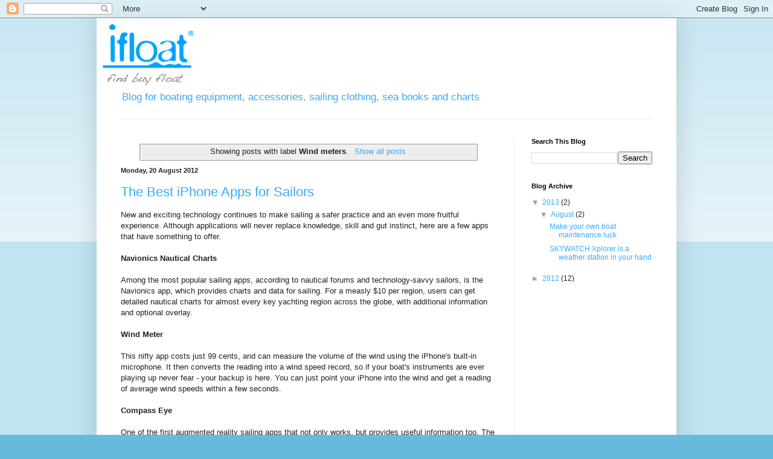

--- FILE ---
content_type: text/plain
request_url: https://www.google-analytics.com/j/collect?v=1&_v=j102&a=1655158365&t=pageview&_s=1&dl=http%3A%2F%2Fblog.ifloat.biz%2Fsearch%2Flabel%2FWind%2520meters&ul=en-us%40posix&dt=ifloat%3A%20Wind%20meters&sr=1280x720&vp=1280x720&_u=IEBAAEABAAAAACAAI~&jid=881053267&gjid=319720586&cid=1003304472.1768884561&tid=UA-18470174-1&_gid=2008093335.1768884561&_r=1&_slc=1&z=592623281
body_size: -450
content:
2,cG-1TWXBBWFG3